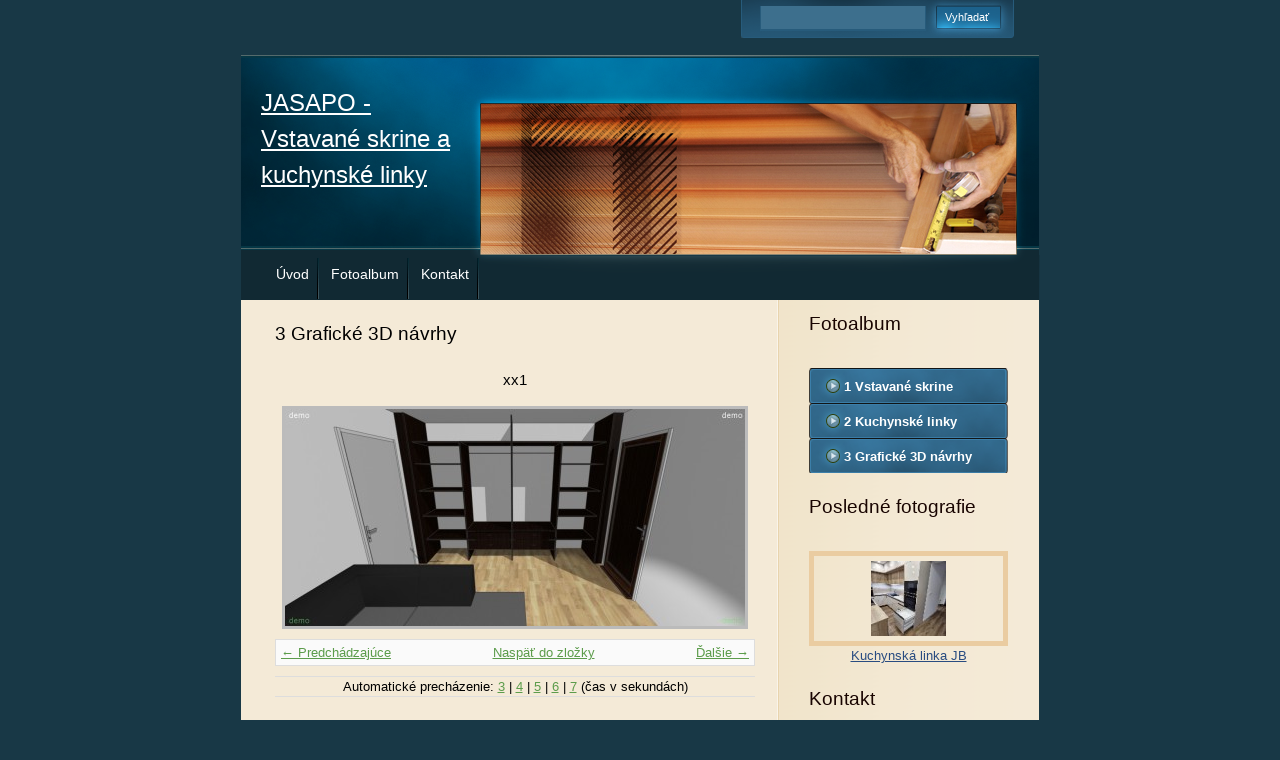

--- FILE ---
content_type: text/html; charset=UTF-8
request_url: https://www.jasapo.sk/fotoalbum/3-graficke-3d-navrhy/xx1.html
body_size: 5377
content:
<?xml version="1.0" encoding="utf-8"?>
<!DOCTYPE html PUBLIC "-//W3C//DTD XHTML 1.0 Transitional//EN" "http://www.w3.org/TR/xhtml1/DTD/xhtml1-transitional.dtd">
<html lang="sk" xml:lang="sk" xmlns="http://www.w3.org/1999/xhtml" xmlns:fb="http://ogp.me/ns/fb#">

      <head>

        <meta http-equiv="content-type" content="text/html; charset=utf-8" />
        <meta name="description" content="" />
        <meta name="keywords" content="Lacne,Vstavané skrin,na mieru,najlacnejišie,kuchyne,nábytok na mieru,kuchynske linky,nabytok,cenník,predsieň,cenník vstavané skrine,lacné vstavané skrine,vstavane skrine cena,kuchynske,linky,na,mieru,kuchyne na mieru,vintage,moderne kuchyne,modrne" />
        <meta name="robots" content="all,follow" />
        <meta name="author" content="www.jasapo.sk" />
        <meta name="viewport" content="width=device-width, initial-scale=1.0">
        
        <title>
            JASAPO - Vstavané skrine a kuchynské linky - Fotoalbum - 3 Grafické 3D návrhy - xx1
        </title>
        <link rel="stylesheet" href="https://s3a.estranky.sk/css/d1000000220.css?nc=710792665" type="text/css" /><style type="text/css">#header .decoration{ background: transparent url('/img/logo.1.1656680317.jpeg') no-repeat; }</style>
<link rel="stylesheet" href="//code.jquery.com/ui/1.12.1/themes/base/jquery-ui.css">
<script src="//code.jquery.com/jquery-1.12.4.js"></script>
<script src="//code.jquery.com/ui/1.12.1/jquery-ui.js"></script>
<script type="text/javascript" src="https://s3c.estranky.sk/js/ui.js?nc=1" id="index_script" ></script><meta property="og:title" content="xx1" />
<meta property="og:type" content="article" />
<meta property="og:url" content="https://www.jasapo.sk/fotoalbum/3-graficke-3d-navrhy/xx1.html" />
<meta property="og:image" content="https://www.jasapo.sk/img/tiny/2282.jpg" />
<meta property="og:site_name" content="JASAPO - Vstavané skrine a kuchynské linky" />
<meta property="og:description" content="" />
			<script type="text/javascript">
				dataLayer = [{
					'subscription': 'true',
				}];
			</script>
			
    </head>
    <body class=" contact-active">
        <!-- Wrapping the whole page, may have fixed or fluid width -->
        <div id="whole-page">

            

            <!-- Because of the matter of accessibility (text browsers,
            voice readers) we include a link leading to the page content and
            navigation } you'll probably want to hide them using display: none
            in your stylesheet -->

            <a href="#articles" class="accessibility-links">Choď na obsah</a>
            <a href="#navigation" class="accessibility-links">Choď na menu</a>

            <!-- We'll fill the document using horizontal rules thus separating
            the logical chunks of the document apart -->
            <hr />

            
            

			<!-- block for skyscraper and rectangle  -->
            <div id="sticky-box">
                <div id="sky-scraper-block">
                    
                    
                </div>
            </div>
            
            <!-- block for skyscraper and rectangle  -->

            <!-- Wrapping the document's visible part -->
            <div id="document">
                <div id="in-document">
                    
                    <!-- Hamburger icon -->
                    <button type="button" class="menu-toggle" onclick="menuToggle()" id="menu-toggle">
                    	<span></span>
                    	<span></span>
                    	<span></span>
                    </button>
                    
                    <!-- header -->
  <div id="header">
     <div class="inner_frame">
        <!-- This construction allows easy image replacement -->
        <h1 class="head-left">
  <a href="https://www.jasapo.sk/" title="JASAPO - Vstavané skrine a kuchynské linky" style="color: FFFF00;">JASAPO - Vstavané skrine a kuchynské linky</a>
  <span title="JASAPO - Vstavané skrine a kuchynské linky">
  </span>
</h1>
        <div id="header-decoration" class="decoration">
        </div>
     </div>
  </div>
<!-- /header -->


                    <!-- Possible clearing elements (more through the document) -->
                    <div id="clear1" class="clear">
                        &nbsp;
                    </div>
                    <hr />

                    <!-- body of the page -->
                    <div id="body">

                        <div id="nav-column">
                            <!-- Such navigation allows both horizontal and vertical rendering -->
<div id="navigation">
    <div class="inner_frame">
        <h2>Menu
            <span id="nav-decoration" class="decoration"></span>
        </h2>
        <nav>
            <menu class="menu-type-standard">
                <li class="">
  <a href="/">Úvod</a>
     
</li>
<li class="">
  <a href="/fotoalbum/">Fotoalbum</a>
     
</li>
<li class="">
  <a href="/clanky/Kontakt.html">Kontakt</a>
     
</li>

            </menu>
        </nav>
        <div id="clear6" class="clear">
          &nbsp;
        </div>
    </div>
</div>
<!-- menu ending -->


                            <div id="clear2" class="clear">
                                &nbsp;
                            </div>
                            <hr />
                            
                            <!-- main page content -->
                            <div id="content">
                                
                                
                                <script language="JavaScript" type="text/javascript">
  <!--
    index_setCookieData('index_curr_photo', 2282);
  //-->
</script>

<div id="slide">
  <h2>3 Grafické 3D návrhy</h2>
  <div id="click">
    <h3 id="photo_curr_title">xx1</h3>
    <div class="slide-img">
      <a href="/fotoalbum/3-graficke-3d-navrhy/xx2.html" class="previous-photo"  id="photo_prev_a" title="predchádzajúca fotka"><span>&laquo;</span></a>  <!-- previous photo -->

      <a href="/fotoalbum/3-graficke-3d-navrhy/xx1.-.html" class="actual-photo" onclick="return index_photo_open(this,'_fullsize');" id="photo_curr_a"><img src="/img/mid/2282/xx1.jpg" alt="" width="460" height="217"  id="photo_curr_img" /></a>   <!-- actual shown photo -->

      <a href="/fotoalbum/3-graficke-3d-navrhy/v2.html" class="next-photo"  id="photo_next_a" title="ďalšia fotka"><span>&raquo;</span></a>  <!-- next photo -->

      <br /> <!-- clear -->
    </div>
    <p id="photo_curr_comment">
      
    </p>
    <div class="fb-like" data-href="https://www.jasapo.sk/fotoalbum/3-graficke-3d-navrhy/xx1.html" data-layout="button_count" data-show-faces="true" data-action="like" data-share="false" data-colorscheme="dark"></div>
  </div>
  
  <div class="slidenav">
    <div class="back" id="photo_prev_div">
      <a href="/fotoalbum/3-graficke-3d-navrhy/xx2.html" id="photo_ns_prev_a">&larr; Predchádzajúce</a>

    </div>
    <div class="forward" id="photo_next_div">
      <a href="/fotoalbum/3-graficke-3d-navrhy/v2.html" id="photo_ns_next_a">Ďalšie &rarr;</a>

    </div>
    <a href="/fotoalbum/3-graficke-3d-navrhy/">Naspäť do zložky</a>
    <br />
  </div>
  <div id="timenav">Automatické precházenie:&nbsp;<a href="javascript: index_ss_start(3)">3</a>&nbsp;|&nbsp;<a href="javascript: index_ss_start(4)">4</a>&nbsp;|&nbsp;<a href="javascript: index_ss_start(5)">5</a>&nbsp;|&nbsp;<a href="javascript: index_ss_start(6)">6</a>&nbsp;|&nbsp;<a href="javascript: index_ss_start(7)">7</a>&nbsp;(čas v sekundách)</div>
<script type="text/javascript">
  <!--
    var index_ss_textpause = 'Automatické precházenie:&nbsp;<a href="javascript: index_ss_pause()">pozastaviť</a>';
    var index_ss_textcontinue = 'Automatické precházenie:&nbsp;<a href="javascript: index_ss_continue()">pokračovať</a>';
    var index_ss_textalert = 'Zobrazená je posledná fotografia. Budete pokračovať od prvej.';
  //-->
</script>

  <script type="text/javascript">
    <!--
      index_photo_init ();
    //-->
  </script>
</div>

                            </div>
                            <!-- /main page content -->

                            <!-- Side column left/right -->
                            <div class="column">

                                <!-- Inner column -->
                                <div class="inner_frame inner-column">
                                    
                                    
                                    
                                    
                                    
                                    <!-- Photo album -->
  <div id="photo-album-nav" class="section">
    <h2>Fotoalbum
      <span id="photo-album-decoration" class="decoration">
      </span></h2>
    <div class="inner_frame">
      <ul>
        <li class="first ">
  <a href="/fotoalbum/1-vstavane-skrine/">
    1 Vstavané skrine</a></li>
<li class="">
  <a href="/fotoalbum/2-kuchynske-linky/">
    2 Kuchynské linky</a></li>
<li class="last ">
  <a href="/fotoalbum/3-graficke-3d-navrhy/">
    3 Grafické 3D návrhy</a></li>

      </ul>
    </div>
  </div>
<!-- /Photo album -->
<hr />

                                    <!-- Last photo -->
  <div id="last-photo" class="section">
    <h2>Posledné fotografie
      <span id="last-photo-decoration" class="decoration">
      </span></h2>
    <div class="inner_frame">
      <div class="wrap-of-wrap">
        <div class="wrap-of-photo">
          <a href="/fotoalbum/2-kuchynske-linky/kuchynska-linka-jb/">
            <img src="/img/tiny/3356.jpg" alt="download" width="75" height="75" /></a>
        </div>
      </div>
      <span>
        <a href="/fotoalbum/2-kuchynske-linky/kuchynska-linka-jb/">Kuchynská linka JB</a>
      </span>
    </div>
  </div>
<!-- /Last photo -->
<hr />

                                    
                                    
                                    <!-- Contact -->
  <div id="contact-nav" class="section">
    <h2>Kontakt
      <span id="contact-nav-decoration" class="decoration">
      </span></h2>
    <div class="inner_frame">
      <address>
        <p class="contact_name">JASAPO</p><p class="contact_adress">Email  :   jasapo@jasapo.sk</p><p class="contact_phone"> Orange  :   0905 640 139 </p><p class="contact_email"><a href="mailto:jasapo@jasapo.sk">jasapo@jasapo.sk</a></p>
      </address>
    </div>
  </div>
<!-- /Contact -->

                                    
                                    <!-- Own code -->
  <div class="section own-code-nav">
    <h2>FACEBOOK
      <span class="decoration own-code-nav">
      </span></h2>
    <div class="inner_frame">
      <div id="fb-root"> <span style="font-size: medium;"><strong>Nájdete nás aj na<span style="color: rgb(51, 102, 255);"> <a href="http://www.facebook.com/jasapo.nabytok">FACEBOOKu</a></span><span style="color: rgb(0, 0, 0);">   </span></strong></span><a href="http://www.facebook.com/jasapo.nabytok"><img src="/img/picture/29/logo_facebook_f-convertido.png" alt="logo_facebook_f-convertido.png" width="20" height="20" /></a></div>
<div class="fb-like" data-href="http://facebook.com/jasapo.nabytok" data-send="true" data-width="500" data-show-faces="true"></div>                                                                          
    </div>
  </div>
<!-- /Own code -->
<hr />

                                    
                                    <!-- Favorite links -->
  <div id="links" class="section">
    <h2>Obľúbené odkazy
        <span id="links-decoration" class="decoration">
        </span></h2>
    <div class="inner_frame">
      <ul>
        <li class="first ">
  <a href="http://www.drevomaterialmimi.sk" title="">
  MIMI Plus s.r.o</a></li><li class="">
  <a href="http://www.svetdvierok.sk" title="">
  Svet dvierok</a></li><li class="">
  <a href="https://www.facebook.com/jasapo.nabytok" title="">
  JASAPO-FACEBOOK</a></li><li class="">
  <a href="https://www.demos-trade.sk" title="DEMOS .SK">
  DEMOS .SK</a></li><li class="">
  <a href="https://www.egger.com/cs/vyroba-nabytku-a-interierovy-design/?country=SK" title="">
  EGGER -VZORKOVNíK</a></li><li class="last ">
  <a href="https://kronospan.com/sk_SK/decors/by_collection/kronodesign" title="">
  KRONOSPAN-VZORKOVNIK</a></li>
      </ul>
    </div>
  </div>
<!-- /Favorite links -->
<hr />

                                    <!-- Search -->
  <div id="search" class="section">
    <h2>Vyhľadávanie
      <span id="search-decoration" class="decoration">
      </span></h2>
    <div class="inner_frame">
      <form action="https://katalog.estranky.sk/" method="post">
        <fieldset>
          <input type="hidden" id="uid" name="uid" value="35503" />
          <input name="key" id="key" />
          <br />
          <span class="clButton">
            <input type="submit" id="sendsearch" value="Vyhľadať" />
          </span>
        </fieldset>
      </form>
    </div>
  </div>
<!-- /Search -->
<hr />

                                    <!-- Archive -->
  <div id="calendar" class="section">
    <h2>Archív
      <span id="archive-decoration" class="decoration">
      </span></h2>
    <div class="inner_frame">
      <!-- Keeping in mind people with disabilities (summary, caption) as well as worshipers of semantic web -->
      <table summary="Tabuľka predstavuje kalendár, ktorý slúži k listovaniu podľa datumu.">
        <!-- You should hide caption using CSS -->
        <caption>
          Kalendár
        </caption>
        <tbody>
  <tr id="archive-small">
    <td class="archive-nav-l"><a href="/archiv/m/2025/12/01/">&lt;&lt;</a></td>
    <td colspan="5" class="archive-nav-c"><a href="/archiv/m/2026/01/01/">január</a> / <a href="/archiv/y/2026/01/15/">2026</a></td>
    <td class="archive-nav-r">&gt;&gt;</td>
  </tr>
</tbody>

      </table>
    </div>
  </div>
<!-- /Archive -->
<hr />

                                    
                                    <!-- Stats -->
  <div id="stats" class="section">
    <h2>Štatistiky
      <span id="stats-decoration" class="decoration">
      </span></h2>
    <div class="inner_frame">
      <!-- Keeping in mind people with disabilities (summary, caption) as well as worshipers of semantic web -->
      <table summary="Štatistiky">

        <tfoot>
          <tr>
            <th scope="row">Online:</th>
            <td>4</td>
          </tr>
        </tfoot>

        <tbody>
          <tr>
            <th scope="row">Celkom:</th>
            <td>1105786</td>
          </tr>
          <tr>
            <th scope="row">Mesiac:</th>
            <td>22881</td>
          </tr>
          <tr>
            <th scope="row">Deň:</th>
            <td>467</td>
          </tr>
        </tbody>
      </table>
    </div>
  </div>
<!-- Stats -->
<hr />
                                </div>
                                <!-- /Inner column -->

                                <div id="clear4" class="clear">
                                    &nbsp;
                                </div>

                            </div>
                            <!-- konci first column -->
                        </div>

                        <div id="clear3" class="clear">
                            &nbsp;
                        </div>
                        <hr />

                        <div id="decoration1" class="decoration">
                        </div>
                        <div id="decoration2" class="decoration">
                        </div>
                        <!-- /Meant for additional graphics inside the body of the page -->
                    </div>
                    <!-- /body -->

                    <div id="clear5" class="clear">
                        &nbsp;
                    </div>
                    <hr />

                                    <!-- Footer -->
                <div id="footer">
                    <div class="inner_frame">
                        <p>
                            &copy; 2026 eStránky.sk <span class="hide">|</span> <a class="promolink" href="http://www.estranky.sk/" title="Tvorba www stránok">Tvorba www stránok</a> 
                            
                            
                            
                            
                            
                            
                        </p>
                        
                        
                    </div>
                </div>
                <!-- /Footer -->


                    <div id="clear7" class="clear">
                        &nbsp;
                    </div>

                    <div id="decoration3" class="decoration">
                    </div>
                    <div id="decoration4" class="decoration">
                    </div>
                    <!-- /Meant for additional graphics inside the document -->

                </div>
            </div>

            <div id="decoration5" class="decoration">
            </div>
            <div id="decoration6" class="decoration">
            </div>
            <!-- /Meant for additional graphics inside the page -->

            
            <!-- block for board position-->

        </div>
        <div id="fb-root"></div>
<script async defer src="https://connect.facebook.net/sk_SK/sdk.js#xfbml=1&version=v3.2&appId=666100363860075&autoLogAppEvents=1"></script>
    </body>
</html>